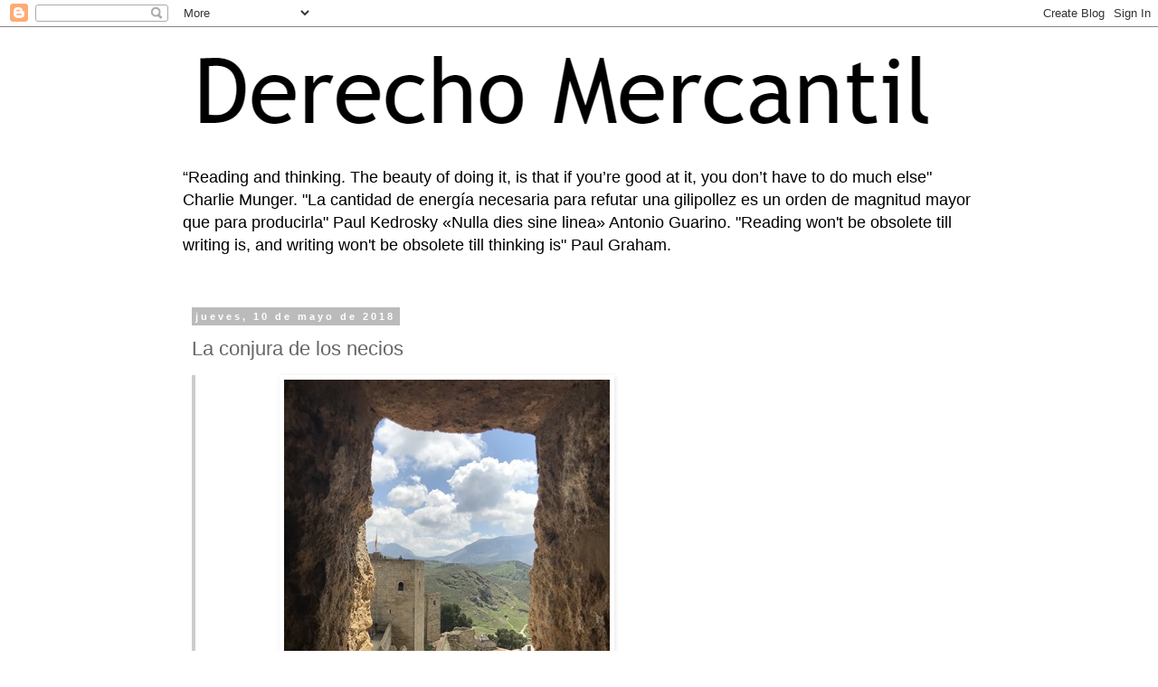

--- FILE ---
content_type: text/html; charset=UTF-8
request_url: https://derechomercantilespana.blogspot.com/b/stats?style=BLACK_TRANSPARENT&timeRange=ALL_TIME&token=APq4FmDAmfh79WauT9es9NHP8gcivUBd2XXTND-ynGcYMHKu8oDlTb9C4KXiJ4erbfATudajuQGYrkxjZ1vs0qlGL1OxeQc-vg
body_size: -7
content:
{"total":12612608,"sparklineOptions":{"backgroundColor":{"fillOpacity":0.1,"fill":"#000000"},"series":[{"areaOpacity":0.3,"color":"#202020"}]},"sparklineData":[[0,76],[1,100],[2,33],[3,49],[4,35],[5,16],[6,24],[7,23],[8,38],[9,38],[10,57],[11,30],[12,29],[13,17],[14,55],[15,22],[16,23],[17,55],[18,27],[19,54],[20,36],[21,70],[22,39],[23,59],[24,55],[25,68],[26,50],[27,42],[28,54],[29,26]],"nextTickMs":33644}

--- FILE ---
content_type: text/html; charset=utf-8
request_url: https://www.google.com/recaptcha/api2/aframe
body_size: 265
content:
<!DOCTYPE HTML><html><head><meta http-equiv="content-type" content="text/html; charset=UTF-8"></head><body><script nonce="7hPK7teU-Z-tjQEcn48Hig">/** Anti-fraud and anti-abuse applications only. See google.com/recaptcha */ try{var clients={'sodar':'https://pagead2.googlesyndication.com/pagead/sodar?'};window.addEventListener("message",function(a){try{if(a.source===window.parent){var b=JSON.parse(a.data);var c=clients[b['id']];if(c){var d=document.createElement('img');d.src=c+b['params']+'&rc='+(localStorage.getItem("rc::a")?sessionStorage.getItem("rc::b"):"");window.document.body.appendChild(d);sessionStorage.setItem("rc::e",parseInt(sessionStorage.getItem("rc::e")||0)+1);localStorage.setItem("rc::h",'1768687634792');}}}catch(b){}});window.parent.postMessage("_grecaptcha_ready", "*");}catch(b){}</script></body></html>